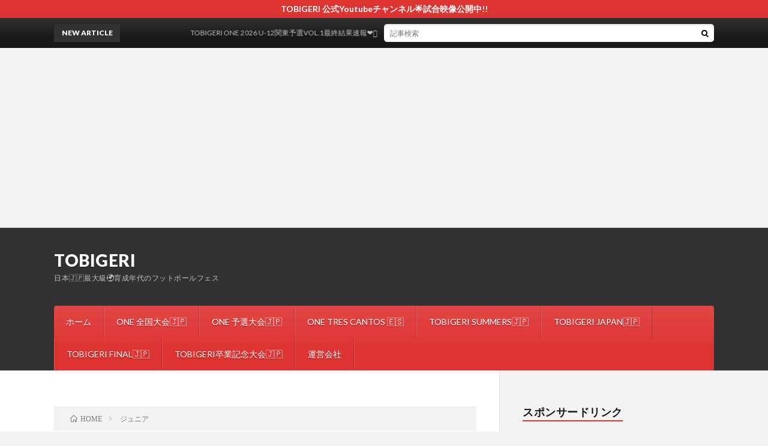

--- FILE ---
content_type: text/html; charset=UTF-8
request_url: http://tobigeri.jp/tag/%E3%82%B8%E3%83%A5%E3%83%8B%E3%82%A2/
body_size: 45943
content:
<!DOCTYPE html>
<html dir="ltr" lang="ja" prefix="og: https://ogp.me/ns#" prefix="og: http://ogp.me/ns#">
<head prefix="og: http://ogp.me/ns# fb: http://ogp.me/ns/fb# article: http://ogp.me/ns/article#">
<meta charset="UTF-8">
<title>ジュニア | TOBIGERI</title>
	<style>img:is([sizes="auto" i], [sizes^="auto," i]) { contain-intrinsic-size: 3000px 1500px }</style>
	
		<!-- All in One SEO 4.9.3 - aioseo.com -->
	<meta name="robots" content="max-image-preview:large" />
	<link rel="canonical" href="http://tobigeri.jp/tag/%e3%82%b8%e3%83%a5%e3%83%8b%e3%82%a2/" />
	<meta name="generator" content="All in One SEO (AIOSEO) 4.9.3" />
		<script type="application/ld+json" class="aioseo-schema">
			{"@context":"https:\/\/schema.org","@graph":[{"@type":"BreadcrumbList","@id":"http:\/\/tobigeri.jp\/tag\/%E3%82%B8%E3%83%A5%E3%83%8B%E3%82%A2\/#breadcrumblist","itemListElement":[{"@type":"ListItem","@id":"http:\/\/tobigeri.jp#listItem","position":1,"name":"\u5bb6","item":"http:\/\/tobigeri.jp","nextItem":{"@type":"ListItem","@id":"http:\/\/tobigeri.jp\/tag\/%e3%82%b8%e3%83%a5%e3%83%8b%e3%82%a2\/#listItem","name":"\u30b8\u30e5\u30cb\u30a2"}},{"@type":"ListItem","@id":"http:\/\/tobigeri.jp\/tag\/%e3%82%b8%e3%83%a5%e3%83%8b%e3%82%a2\/#listItem","position":2,"name":"\u30b8\u30e5\u30cb\u30a2","previousItem":{"@type":"ListItem","@id":"http:\/\/tobigeri.jp#listItem","name":"\u5bb6"}}]},{"@type":"CollectionPage","@id":"http:\/\/tobigeri.jp\/tag\/%E3%82%B8%E3%83%A5%E3%83%8B%E3%82%A2\/#collectionpage","url":"http:\/\/tobigeri.jp\/tag\/%E3%82%B8%E3%83%A5%E3%83%8B%E3%82%A2\/","name":"\u30b8\u30e5\u30cb\u30a2 | TOBIGERI","inLanguage":"ja","isPartOf":{"@id":"http:\/\/tobigeri.jp\/#website"},"breadcrumb":{"@id":"http:\/\/tobigeri.jp\/tag\/%E3%82%B8%E3%83%A5%E3%83%8B%E3%82%A2\/#breadcrumblist"}},{"@type":"Organization","@id":"http:\/\/tobigeri.jp\/#organization","name":"TOBIGERI","description":"\u65e5\u672c\ud83c\uddef\ud83c\uddf5\u6700\u5927\u7d1a\ud83c\udf0d\u80b2\u6210\u5e74\u4ee3\u306e\u30d5\u30c3\u30c8\u30dc\u30fc\u30eb\u30d5\u30a7\u30b9","url":"http:\/\/tobigeri.jp\/","logo":{"@type":"ImageObject","url":"http:\/\/tobigeri.jp\/wp-content\/uploads\/2024\/03\/\u7f6e\u304d\u578b\u770b\u677f\u30c7\u30b6\u30a4\u30f3-1.png","@id":"http:\/\/tobigeri.jp\/tag\/%E3%82%B8%E3%83%A5%E3%83%8B%E3%82%A2\/#organizationLogo","width":3780,"height":1512},"image":{"@id":"http:\/\/tobigeri.jp\/tag\/%E3%82%B8%E3%83%A5%E3%83%8B%E3%82%A2\/#organizationLogo"},"sameAs":["https:\/\/www.facebook.com\/tobigeri.festival","https:\/\/twitter.com\/tobigeri_jp","https:\/\/www.instagram.com\/tobigeri0103\/","https:\/\/www.tiktok.com\/@tobigeri0103?_t=8ksqY3wVuDw&_r=1","https:\/\/www.youtube.com\/channel\/UCuqznqo5LbCLtpwidyfXmmg"]},{"@type":"WebSite","@id":"http:\/\/tobigeri.jp\/#website","url":"http:\/\/tobigeri.jp\/","name":"TOBIGERI","description":"\u65e5\u672c\ud83c\uddef\ud83c\uddf5\u6700\u5927\u7d1a\ud83c\udf0d\u80b2\u6210\u5e74\u4ee3\u306e\u30d5\u30c3\u30c8\u30dc\u30fc\u30eb\u30d5\u30a7\u30b9","inLanguage":"ja","publisher":{"@id":"http:\/\/tobigeri.jp\/#organization"}}]}
		</script>
		<!-- All in One SEO -->

<link rel='dns-prefetch' href='//www.googletagmanager.com' />
<link rel='dns-prefetch' href='//pagead2.googlesyndication.com' />
		<!-- This site uses the Google Analytics by MonsterInsights plugin v9.11.1 - Using Analytics tracking - https://www.monsterinsights.com/ -->
		<!-- Note: MonsterInsights is not currently configured on this site. The site owner needs to authenticate with Google Analytics in the MonsterInsights settings panel. -->
					<!-- No tracking code set -->
				<!-- / Google Analytics by MonsterInsights -->
		<link rel='stylesheet' id='wp-block-library-css' href='http://tobigeri.jp/wp-includes/css/dist/block-library/style.min.css?ver=6.8.3' type='text/css' media='all' />
<style id='classic-theme-styles-inline-css' type='text/css'>
/*! This file is auto-generated */
.wp-block-button__link{color:#fff;background-color:#32373c;border-radius:9999px;box-shadow:none;text-decoration:none;padding:calc(.667em + 2px) calc(1.333em + 2px);font-size:1.125em}.wp-block-file__button{background:#32373c;color:#fff;text-decoration:none}
</style>
<link rel='stylesheet' id='aioseo/css/src/vue/standalone/blocks/table-of-contents/global.scss-css' href='http://tobigeri.jp/wp-content/plugins/all-in-one-seo-pack/dist/Lite/assets/css/table-of-contents/global.e90f6d47.css?ver=4.9.3' type='text/css' media='all' />
<style id='global-styles-inline-css' type='text/css'>
:root{--wp--preset--aspect-ratio--square: 1;--wp--preset--aspect-ratio--4-3: 4/3;--wp--preset--aspect-ratio--3-4: 3/4;--wp--preset--aspect-ratio--3-2: 3/2;--wp--preset--aspect-ratio--2-3: 2/3;--wp--preset--aspect-ratio--16-9: 16/9;--wp--preset--aspect-ratio--9-16: 9/16;--wp--preset--color--black: #000000;--wp--preset--color--cyan-bluish-gray: #abb8c3;--wp--preset--color--white: #ffffff;--wp--preset--color--pale-pink: #f78da7;--wp--preset--color--vivid-red: #cf2e2e;--wp--preset--color--luminous-vivid-orange: #ff6900;--wp--preset--color--luminous-vivid-amber: #fcb900;--wp--preset--color--light-green-cyan: #7bdcb5;--wp--preset--color--vivid-green-cyan: #00d084;--wp--preset--color--pale-cyan-blue: #8ed1fc;--wp--preset--color--vivid-cyan-blue: #0693e3;--wp--preset--color--vivid-purple: #9b51e0;--wp--preset--gradient--vivid-cyan-blue-to-vivid-purple: linear-gradient(135deg,rgba(6,147,227,1) 0%,rgb(155,81,224) 100%);--wp--preset--gradient--light-green-cyan-to-vivid-green-cyan: linear-gradient(135deg,rgb(122,220,180) 0%,rgb(0,208,130) 100%);--wp--preset--gradient--luminous-vivid-amber-to-luminous-vivid-orange: linear-gradient(135deg,rgba(252,185,0,1) 0%,rgba(255,105,0,1) 100%);--wp--preset--gradient--luminous-vivid-orange-to-vivid-red: linear-gradient(135deg,rgba(255,105,0,1) 0%,rgb(207,46,46) 100%);--wp--preset--gradient--very-light-gray-to-cyan-bluish-gray: linear-gradient(135deg,rgb(238,238,238) 0%,rgb(169,184,195) 100%);--wp--preset--gradient--cool-to-warm-spectrum: linear-gradient(135deg,rgb(74,234,220) 0%,rgb(151,120,209) 20%,rgb(207,42,186) 40%,rgb(238,44,130) 60%,rgb(251,105,98) 80%,rgb(254,248,76) 100%);--wp--preset--gradient--blush-light-purple: linear-gradient(135deg,rgb(255,206,236) 0%,rgb(152,150,240) 100%);--wp--preset--gradient--blush-bordeaux: linear-gradient(135deg,rgb(254,205,165) 0%,rgb(254,45,45) 50%,rgb(107,0,62) 100%);--wp--preset--gradient--luminous-dusk: linear-gradient(135deg,rgb(255,203,112) 0%,rgb(199,81,192) 50%,rgb(65,88,208) 100%);--wp--preset--gradient--pale-ocean: linear-gradient(135deg,rgb(255,245,203) 0%,rgb(182,227,212) 50%,rgb(51,167,181) 100%);--wp--preset--gradient--electric-grass: linear-gradient(135deg,rgb(202,248,128) 0%,rgb(113,206,126) 100%);--wp--preset--gradient--midnight: linear-gradient(135deg,rgb(2,3,129) 0%,rgb(40,116,252) 100%);--wp--preset--font-size--small: 13px;--wp--preset--font-size--medium: 20px;--wp--preset--font-size--large: 36px;--wp--preset--font-size--x-large: 42px;--wp--preset--spacing--20: 0.44rem;--wp--preset--spacing--30: 0.67rem;--wp--preset--spacing--40: 1rem;--wp--preset--spacing--50: 1.5rem;--wp--preset--spacing--60: 2.25rem;--wp--preset--spacing--70: 3.38rem;--wp--preset--spacing--80: 5.06rem;--wp--preset--shadow--natural: 6px 6px 9px rgba(0, 0, 0, 0.2);--wp--preset--shadow--deep: 12px 12px 50px rgba(0, 0, 0, 0.4);--wp--preset--shadow--sharp: 6px 6px 0px rgba(0, 0, 0, 0.2);--wp--preset--shadow--outlined: 6px 6px 0px -3px rgba(255, 255, 255, 1), 6px 6px rgba(0, 0, 0, 1);--wp--preset--shadow--crisp: 6px 6px 0px rgba(0, 0, 0, 1);}:where(.is-layout-flex){gap: 0.5em;}:where(.is-layout-grid){gap: 0.5em;}body .is-layout-flex{display: flex;}.is-layout-flex{flex-wrap: wrap;align-items: center;}.is-layout-flex > :is(*, div){margin: 0;}body .is-layout-grid{display: grid;}.is-layout-grid > :is(*, div){margin: 0;}:where(.wp-block-columns.is-layout-flex){gap: 2em;}:where(.wp-block-columns.is-layout-grid){gap: 2em;}:where(.wp-block-post-template.is-layout-flex){gap: 1.25em;}:where(.wp-block-post-template.is-layout-grid){gap: 1.25em;}.has-black-color{color: var(--wp--preset--color--black) !important;}.has-cyan-bluish-gray-color{color: var(--wp--preset--color--cyan-bluish-gray) !important;}.has-white-color{color: var(--wp--preset--color--white) !important;}.has-pale-pink-color{color: var(--wp--preset--color--pale-pink) !important;}.has-vivid-red-color{color: var(--wp--preset--color--vivid-red) !important;}.has-luminous-vivid-orange-color{color: var(--wp--preset--color--luminous-vivid-orange) !important;}.has-luminous-vivid-amber-color{color: var(--wp--preset--color--luminous-vivid-amber) !important;}.has-light-green-cyan-color{color: var(--wp--preset--color--light-green-cyan) !important;}.has-vivid-green-cyan-color{color: var(--wp--preset--color--vivid-green-cyan) !important;}.has-pale-cyan-blue-color{color: var(--wp--preset--color--pale-cyan-blue) !important;}.has-vivid-cyan-blue-color{color: var(--wp--preset--color--vivid-cyan-blue) !important;}.has-vivid-purple-color{color: var(--wp--preset--color--vivid-purple) !important;}.has-black-background-color{background-color: var(--wp--preset--color--black) !important;}.has-cyan-bluish-gray-background-color{background-color: var(--wp--preset--color--cyan-bluish-gray) !important;}.has-white-background-color{background-color: var(--wp--preset--color--white) !important;}.has-pale-pink-background-color{background-color: var(--wp--preset--color--pale-pink) !important;}.has-vivid-red-background-color{background-color: var(--wp--preset--color--vivid-red) !important;}.has-luminous-vivid-orange-background-color{background-color: var(--wp--preset--color--luminous-vivid-orange) !important;}.has-luminous-vivid-amber-background-color{background-color: var(--wp--preset--color--luminous-vivid-amber) !important;}.has-light-green-cyan-background-color{background-color: var(--wp--preset--color--light-green-cyan) !important;}.has-vivid-green-cyan-background-color{background-color: var(--wp--preset--color--vivid-green-cyan) !important;}.has-pale-cyan-blue-background-color{background-color: var(--wp--preset--color--pale-cyan-blue) !important;}.has-vivid-cyan-blue-background-color{background-color: var(--wp--preset--color--vivid-cyan-blue) !important;}.has-vivid-purple-background-color{background-color: var(--wp--preset--color--vivid-purple) !important;}.has-black-border-color{border-color: var(--wp--preset--color--black) !important;}.has-cyan-bluish-gray-border-color{border-color: var(--wp--preset--color--cyan-bluish-gray) !important;}.has-white-border-color{border-color: var(--wp--preset--color--white) !important;}.has-pale-pink-border-color{border-color: var(--wp--preset--color--pale-pink) !important;}.has-vivid-red-border-color{border-color: var(--wp--preset--color--vivid-red) !important;}.has-luminous-vivid-orange-border-color{border-color: var(--wp--preset--color--luminous-vivid-orange) !important;}.has-luminous-vivid-amber-border-color{border-color: var(--wp--preset--color--luminous-vivid-amber) !important;}.has-light-green-cyan-border-color{border-color: var(--wp--preset--color--light-green-cyan) !important;}.has-vivid-green-cyan-border-color{border-color: var(--wp--preset--color--vivid-green-cyan) !important;}.has-pale-cyan-blue-border-color{border-color: var(--wp--preset--color--pale-cyan-blue) !important;}.has-vivid-cyan-blue-border-color{border-color: var(--wp--preset--color--vivid-cyan-blue) !important;}.has-vivid-purple-border-color{border-color: var(--wp--preset--color--vivid-purple) !important;}.has-vivid-cyan-blue-to-vivid-purple-gradient-background{background: var(--wp--preset--gradient--vivid-cyan-blue-to-vivid-purple) !important;}.has-light-green-cyan-to-vivid-green-cyan-gradient-background{background: var(--wp--preset--gradient--light-green-cyan-to-vivid-green-cyan) !important;}.has-luminous-vivid-amber-to-luminous-vivid-orange-gradient-background{background: var(--wp--preset--gradient--luminous-vivid-amber-to-luminous-vivid-orange) !important;}.has-luminous-vivid-orange-to-vivid-red-gradient-background{background: var(--wp--preset--gradient--luminous-vivid-orange-to-vivid-red) !important;}.has-very-light-gray-to-cyan-bluish-gray-gradient-background{background: var(--wp--preset--gradient--very-light-gray-to-cyan-bluish-gray) !important;}.has-cool-to-warm-spectrum-gradient-background{background: var(--wp--preset--gradient--cool-to-warm-spectrum) !important;}.has-blush-light-purple-gradient-background{background: var(--wp--preset--gradient--blush-light-purple) !important;}.has-blush-bordeaux-gradient-background{background: var(--wp--preset--gradient--blush-bordeaux) !important;}.has-luminous-dusk-gradient-background{background: var(--wp--preset--gradient--luminous-dusk) !important;}.has-pale-ocean-gradient-background{background: var(--wp--preset--gradient--pale-ocean) !important;}.has-electric-grass-gradient-background{background: var(--wp--preset--gradient--electric-grass) !important;}.has-midnight-gradient-background{background: var(--wp--preset--gradient--midnight) !important;}.has-small-font-size{font-size: var(--wp--preset--font-size--small) !important;}.has-medium-font-size{font-size: var(--wp--preset--font-size--medium) !important;}.has-large-font-size{font-size: var(--wp--preset--font-size--large) !important;}.has-x-large-font-size{font-size: var(--wp--preset--font-size--x-large) !important;}
:where(.wp-block-post-template.is-layout-flex){gap: 1.25em;}:where(.wp-block-post-template.is-layout-grid){gap: 1.25em;}
:where(.wp-block-columns.is-layout-flex){gap: 2em;}:where(.wp-block-columns.is-layout-grid){gap: 2em;}
:root :where(.wp-block-pullquote){font-size: 1.5em;line-height: 1.6;}
</style>
<link rel="https://api.w.org/" href="http://tobigeri.jp/wp-json/" /><link rel="alternate" title="JSON" type="application/json" href="http://tobigeri.jp/wp-json/wp/v2/tags/102" />	<link rel="preconnect" href="https://fonts.googleapis.com">
	<link rel="preconnect" href="https://fonts.gstatic.com">
	<meta name="generator" content="Site Kit by Google 1.170.0" /><link rel="stylesheet" href="http://tobigeri.jp/wp-content/themes/lionblog/style.css">
<link rel="stylesheet" href="http://tobigeri.jp/wp-content/themes/lionblog/css/icon.css">
<link rel="stylesheet" href="https://fonts.googleapis.com/css?family=Lato:400,700,900">
<meta http-equiv="X-UA-Compatible" content="IE=edge">
<meta name="viewport" content="width=device-width, initial-scale=1, shrink-to-fit=no">
<link rel="dns-prefetch" href="//www.google.com">
<link rel="dns-prefetch" href="//www.google-analytics.com">
<link rel="dns-prefetch" href="//fonts.googleapis.com">
<link rel="dns-prefetch" href="//fonts.gstatic.com">
<link rel="dns-prefetch" href="//pagead2.googlesyndication.com">
<link rel="dns-prefetch" href="//googleads.g.doubleclick.net">
<link rel="dns-prefetch" href="//www.gstatic.com">
<style>
.infoHead{background-color:#dd3333;}

/*User Custom Color SP*/
.t-color .globalNavi__switch{background-color:#dd3433;}

/*User Custom Color SP/PC*/
.t-color .dateList__item a:hover,
.t-color .footerNavi__list li a:hover,
.t-color .copyright__link:hover,
.t-color .heading.heading-first:first-letter,
.t-color .heading a:hover,
.t-color .btn__link,
.t-color .widget .tag-cloud-link,
.t-color .comment-respond .submit,
.t-color .comments__list .comment-reply-link,
.t-color .widget a:hover,
.t-color .widget ul li .rsswidget,
.t-color .content a,
.t-color .related__title,
.t-color .ctaPost__btn:hover,
.t-color .prevNext__title{color:#dd3433;}
.t-color .globalNavi__list,
.t-color .eyecatch__cat a,
.t-color .pagetop,
.t-color .archiveTitle::before,
.t-color .heading.heading-secondary::before,
.t-color .btn__link:hover,
.t-color .widget .tag-cloud-link:hover,
.t-color .comment-respond .submit:hover,
.t-color .comments__list .comment-reply-link:hover,
.t-color .widget::before,
.t-color .widget .calendar_wrap tbody a:hover,
.t-color .comments__list .comment-meta,
.t-color .ctaPost__btn,
.t-color .prevNext__pop{background-color:#dd3433;}
.t-color .archiveList,
.t-color .heading.heading-widget,
.t-color .btn__link,
.t-color .widget .tag-cloud-link,
.t-color .comment-respond .submit,
.t-color .comments__list .comment-reply-link,
.t-color .content a:hover,
.t-color .ctaPost__btn,
.t-color.t-light .l-hMain::before{border-color:#dd3433;}
</style>

<!-- Site Kit が追加した Google AdSense メタタグ -->
<meta name="google-adsense-platform-account" content="ca-host-pub-2644536267352236">
<meta name="google-adsense-platform-domain" content="sitekit.withgoogle.com">
<!-- Site Kit が追加した End Google AdSense メタタグ -->

<!-- Google AdSense スニペット (Site Kit が追加) -->
<script type="text/javascript" async="async" src="https://pagead2.googlesyndication.com/pagead/js/adsbygoogle.js?client=ca-pub-5020826604501092&amp;host=ca-host-pub-2644536267352236" crossorigin="anonymous"></script>

<!-- (ここまで) Google AdSense スニペット (Site Kit が追加) -->
<link rel="icon" href="http://tobigeri.jp/wp-content/uploads/2023/09/cropped-Logo_TOBIGERI-32x32.png" sizes="32x32" />
<link rel="icon" href="http://tobigeri.jp/wp-content/uploads/2023/09/cropped-Logo_TOBIGERI-192x192.png" sizes="192x192" />
<link rel="apple-touch-icon" href="http://tobigeri.jp/wp-content/uploads/2023/09/cropped-Logo_TOBIGERI-180x180.png" />
<meta name="msapplication-TileImage" content="http://tobigeri.jp/wp-content/uploads/2023/09/cropped-Logo_TOBIGERI-270x270.png" />
	<style id="egf-frontend-styles" type="text/css">
		p {} h1 {} h2 {} h3 {} h4 {} h5 {} h6 {} 	</style>
	<meta property="og:site_name" content="TOBIGERI" />
<meta property="og:type" content="article" />
<meta property="og:title" content="ジュニア | TOBIGERI" />
<meta property="og:description" content="日本🇯🇵最大級🌍育成年代のフットボールフェス" />
<meta property="og:url" content="http://tobigeri.jp/tag/tobigeri/" />
<meta property="og:image" content="http://tobigeri.jp/wp-content/themes/lionblog/img/img_no.gif" />
<meta name="twitter:card" content="summary" />
<meta property="fb:app_id" content="tobigeri" />



</head>
<body class="t-dark t-color t-rich">

    <div class="infoHead">
    <a class="infoHead__link" href="https://tobigeri.net/">      TOBIGERI 公式Youtubeチャンネル🌟試合映像公開中!!    </a>  </div>
    
  <!--l-header-->
  <header class="l-header">
    
    <!--l-hMain-->
    <div class="l-hMain">
      <div class="container">
      
        <div class="siteTitle siteTitle-noneAd">
	              <p class="siteTitle__big u-txtShdw"><a class="siteTitle__link" href="http://tobigeri.jp">TOBIGERI</a></p>          <p class="siteTitle__small">日本🇯🇵最大級🌍育成年代のフットボールフェス</p>	            </div>
      

	          
      
        <nav class="globalNavi">
        <input class="globalNavi__toggle" id="globalNavi__toggle" type="checkbox" value="none">
        <label class="globalNavi__switch" for="globalNavi__toggle"></label>
	    <ul class="globalNavi__list u-txtShdw"><li id="menu-item-251" class="menu-item menu-item-type-custom menu-item-object-custom menu-item-home menu-item-251"><a href="http://tobigeri.jp/">ホーム</a></li>
<li id="menu-item-6984" class="menu-item menu-item-type-custom menu-item-object-custom menu-item-6984"><a href="https://tobigeri.xyz/">ONE 全国大会🇯🇵</a></li>
<li id="menu-item-12854" class="menu-item menu-item-type-custom menu-item-object-custom menu-item-12854"><a href="https://tobigeri.net/">ONE 予選大会🇯🇵</a></li>
<li id="menu-item-12855" class="menu-item menu-item-type-custom menu-item-object-custom menu-item-12855"><a href="https://tobigeri.link/">ONE TRES CANTOS 🇪🇸</a></li>
<li id="menu-item-12858" class="menu-item menu-item-type-custom menu-item-object-custom menu-item-12858"><a href="https://tobigeri.click/">TOBIGERI SUMMERS🇯🇵</a></li>
<li id="menu-item-12859" class="menu-item menu-item-type-custom menu-item-object-custom menu-item-12859"><a href="https://tobigeri-japan.com/">TOBIGERI JAPAN🇯🇵</a></li>
<li id="menu-item-12861" class="menu-item menu-item-type-custom menu-item-object-custom menu-item-12861"><a href="https://tobigeri.info/">TOBIGERI FINAL🇯🇵</a></li>
<li id="menu-item-12862" class="menu-item menu-item-type-custom menu-item-object-custom menu-item-12862"><a href="https://tobigeri.work/">TOBIGERI卒業記念大会🇯🇵</a></li>
<li id="menu-item-10139" class="menu-item menu-item-type-post_type menu-item-object-page menu-item-10139"><a href="http://tobigeri.jp/page-10138/">運営会社</a></li>
</ul>
	            </nav>
       
      </div>
    </div>
    <!-- /l-hMain -->
    
    
    <!-- l-hExtra -->
		    <div class="l-hExtra">
      <div class="container">
        
        <div class="marquee">
          <div class="marquee__title">NEW ARTICLE</div>
          <div class="marquee__item">
		  		              <a class="marquee__link" href="http://tobigeri.jp/2026/01/18/post-17753/">TOBIGERI ONE 2026 U-12関東予選VOL.1最終結果速報❤️‍🔥</a>
		  		            </div>
        </div>

        <div class="socialSearch">
                        <div class="searchBox">
        <form class="searchBox__form" method="get" target="_top" action="http://tobigeri.jp/" >
          <input class="searchBox__input" type="text" maxlength="50" name="s" placeholder="記事検索"><button class="searchBox__submit icon-search" type="submit" value="search"> </button>
        </form>
      </div>                
	                    </div>
     
      </div>
    </div>
        <!-- /l-hExtra -->
    
  </header>
  <!--/l-header-->
  
    
  <!-- l-wrapper -->
  <div class="l-wrapper ">
	
    <!-- l-main -->
    <main class="l-main">
	
	  <div class="breadcrumb" ><div class="container" ><ul class="breadcrumb__list"><li class="breadcrumb__item" itemscope itemtype="http://data-vocabulary.org/Breadcrumb"><a href="http://tobigeri.jp/" itemprop="url"><span class="icon-home" itemprop="title">HOME</span></a></li><li class="breadcrumb__item">ジュニア</li></ul></div></div> 
      <header class="archiveTitle">
        <h1 class="heading heading-first">ジュニア</h1>
		      </header>
      
      
	          <div class="archive">
	    	                  <article class="archiveList archiveList-leftImg">
      
        <h2 class="heading heading-archive heading-leftImg">
          <a href="http://tobigeri.jp/2017/01/11/2017%e5%b9%b4%e5%ba%a6%e4%b8%80%e7%99%ba%e7%9b%aetobigeri-festival-2017-u-12-%e5%8d%92%e6%a5%ad%e8%a8%98%e5%bf%b5%e5%a4%a7%e4%bc%9a%e3%81%ae%e9%96%8b%e5%82%ac%e3%81%8c%e6%b1%ba%e3%81%be%e3%82%8a/">2017年度一発目!!TOBIGERI FESTIVAL 2017 U-12 卒業記念大会の開催が決まりました!!開催場所は南房総〜エントリー募集順次開始します!!</a>
        </h2>
        
		          <div class="eyecatch eyecatch-leftImg">
                                    <a href="http://tobigeri.jp/2017/01/11/2017%e5%b9%b4%e5%ba%a6%e4%b8%80%e7%99%ba%e7%9b%aetobigeri-festival-2017-u-12-%e5%8d%92%e6%a5%ad%e8%a8%98%e5%bf%b5%e5%a4%a7%e4%bc%9a%e3%81%ae%e9%96%8b%e5%82%ac%e3%81%8c%e6%b1%ba%e3%81%be%e3%82%8a/"><img width="480" height="360" src="http://tobigeri.jp/wp-content/uploads/2017/01/aba1dd9afd994bc383f5259806be7bb4.png" class="attachment-icatch size-icatch wp-post-image" alt="" decoding="async" fetchpriority="high" /></a>
          </div>
                
                <ul class="dateList dateList-leftImg">
                      <li class="dateList__item icon-calendar">2017.01.11</li>
                                <li class="dateList__item icon-folder"><a href="http://tobigeri.jp/category/tobigeri-festival/" rel="category tag">TOBIGERI FESTIVAL</a></li>
                                <li class="dateList__item icon-tag"><a href="http://tobigeri.jp/tag/tobigeri/" rel="tag">tobigeri</a>, <a href="http://tobigeri.jp/tag/tobigeri-festival/" rel="tag">TOBIGERI FESTIVAL</a>, <a href="http://tobigeri.jp/tag/tobigeri-festival-2017/" rel="tag">TOBIGERI FESTIVAL 2017</a>, <a href="http://tobigeri.jp/tag/%e3%82%b5%e3%83%83%e3%82%ab%e3%83%bc/" rel="tag">サッカー</a>, <a href="http://tobigeri.jp/tag/%e3%82%b5%e3%83%83%e3%82%ab%e3%83%bc%e5%90%88%e5%ae%bf/" rel="tag">サッカー合宿</a>, <a href="http://tobigeri.jp/tag/%e3%82%b5%e3%83%b3%e3%82%bb%e3%83%83%e3%83%88%e3%83%96%e3%83%aa%e3%83%bc%e3%82%ba%e4%bf%9d%e7%94%b0/" rel="tag">サンセットブリーズ保田</a>, <a href="http://tobigeri.jp/tag/%e3%82%b8%e3%83%a5%e3%83%8b%e3%82%a2/" rel="tag">ジュニア</a>, <a href="http://tobigeri.jp/tag/%e3%82%b8%e3%83%a5%e3%83%8b%e3%82%a2%e3%82%b5%e3%83%83%e3%82%ab%e3%83%bc/" rel="tag">ジュニアサッカー</a>, <a href="http://tobigeri.jp/tag/%e3%82%b8%e3%83%a5%e3%83%8b%e3%82%a2%e3%83%95%e3%82%a7%e3%82%b9%e3%83%86%e3%82%a3%e3%83%90%e3%83%ab/" rel="tag">ジュニアフェスティバル</a>, <a href="http://tobigeri.jp/tag/%e5%8b%9d%e5%b1%b1%e3%83%95%e3%82%a3%e3%83%bc%e3%83%ab%e3%83%89/" rel="tag">勝山フィールド</a>, <a href="http://tobigeri.jp/tag/%e5%8d%97%e6%88%bf%e7%b7%8f/" rel="tag">南房総</a></li>
                  </ul>
                
        <p class="archiveList__text archiveList__text-leftImg">
		  2017年度一発目のTOBIGERIは卒業記念大会!! 【大会名】TOBIGERI FESTIVAL 2017 U-12 卒業記念大会 【開催日】2017年3月4日（土）〜3月5日（日） 【主催】スポーツファシリティ株式会社 【宿泊施設】サンセットブリーズ保田 【開催会場】勝山サッカーフィールド  最寄り駅（JR内房線 安房勝山駅）より便利な無料送迎バスをご利用頂けます（事前予約必須） 【対象学年 [&hellip;]        </p>
        
        <div class="btn btn-right btn-leftImg">
          <a class="btn__link" href="http://tobigeri.jp/2017/01/11/2017%e5%b9%b4%e5%ba%a6%e4%b8%80%e7%99%ba%e7%9b%aetobigeri-festival-2017-u-12-%e5%8d%92%e6%a5%ad%e8%a8%98%e5%bf%b5%e5%a4%a7%e4%bc%9a%e3%81%ae%e9%96%8b%e5%82%ac%e3%81%8c%e6%b1%ba%e3%81%be%e3%82%8a/">続きを読む</a>
        </div>
      
      </article>
      
      
       
		  		  			                  <article class="archiveList archiveList-leftImg">
      
        <h2 class="heading heading-archive heading-leftImg">
          <a href="http://tobigeri.jp/2016/01/07/%e3%82%af%e3%83%a9%e3%83%96%e7%89%b9%e9%9b%86%e2%98%86%e3%82%a4%e3%83%bc%e3%82%b0%e3%83%ab%e3%82%b9-%e5%8d%83%e8%91%89%e7%9c%8c/">クラブ特集☆イーグルス / 千葉県</a>
        </h2>
        
		          <div class="eyecatch eyecatch-leftImg">
                                    <a href="http://tobigeri.jp/2016/01/07/%e3%82%af%e3%83%a9%e3%83%96%e7%89%b9%e9%9b%86%e2%98%86%e3%82%a4%e3%83%bc%e3%82%b0%e3%83%ab%e3%82%b9-%e5%8d%83%e8%91%89%e7%9c%8c/"><img width="732" height="488" src="http://tobigeri.jp/wp-content/uploads/2015/12/IMG_8652.jpg" class="attachment-icatch size-icatch wp-post-image" alt="" decoding="async" /></a>
          </div>
                
                <ul class="dateList dateList-leftImg">
                      <li class="dateList__item icon-calendar">2016.01.07</li>
                                <li class="dateList__item icon-folder"><a href="http://tobigeri.jp/category/%e3%82%af%e3%83%a9%e3%83%96%e7%89%b9%e9%9b%86/" rel="category tag">クラブ特集</a></li>
                                <li class="dateList__item icon-tag"><a href="http://tobigeri.jp/tag/%e3%82%a4%e3%83%bc%e3%82%b0%e3%83%ab%e3%82%b9/" rel="tag">イーグルス</a>, <a href="http://tobigeri.jp/tag/%e3%82%b8%e3%83%a5%e3%83%8b%e3%82%a2/" rel="tag">ジュニア</a>, <a href="http://tobigeri.jp/tag/%e5%8d%83%e8%91%89%e7%9c%8c%e8%8b%a5%e8%91%89%e5%8c%ba/" rel="tag">千葉県若葉区</a>, <a href="http://tobigeri.jp/tag/%e5%9c%b0%e5%9f%9f%e3%82%af%e3%83%a9%e3%83%96%e6%83%85%e5%a0%b1/" rel="tag">地域クラブ情報</a></li>
                  </ul>
                
        <p class="archiveList__text archiveList__text-leftImg">
		  今回の特集は「イーグルス」 イーグルス &nbsp; &nbsp; 活動理念 &nbsp; ■活動方針：地域に根ざした活動 スポーツ（当面はサッカー）をしたい子供たちのためのクラブ それを支援する人達のためのクラブ &nbsp; &nbsp; ☆☆☆☆ &nbsp; 千葉市若葉区で活動しているクラブ。 幼稚園生から6年生まで数多くの選手が在籍しており どのカテゴリーも様々な大会で優秀な成績を収めて [&hellip;]        </p>
        
        <div class="btn btn-right btn-leftImg">
          <a class="btn__link" href="http://tobigeri.jp/2016/01/07/%e3%82%af%e3%83%a9%e3%83%96%e7%89%b9%e9%9b%86%e2%98%86%e3%82%a4%e3%83%bc%e3%82%b0%e3%83%ab%e3%82%b9-%e5%8d%83%e8%91%89%e7%9c%8c/">続きを読む</a>
        </div>
      
      </article>
      
      
       
		  		  			                  <article class="archiveList archiveList-leftImg">
      
        <h2 class="heading heading-archive heading-leftImg">
          <a href="http://tobigeri.jp/2016/01/06/%e3%82%af%e3%83%a9%e3%83%96%e7%89%b9%e9%9b%86%e2%98%86fc-cantera-%e5%8d%83%e8%91%89%e7%9c%8c/">クラブ特集☆FC.Cantera / 千葉県</a>
        </h2>
        
		          <div class="eyecatch eyecatch-leftImg">
                                    <a href="http://tobigeri.jp/2016/01/06/%e3%82%af%e3%83%a9%e3%83%96%e7%89%b9%e9%9b%86%e2%98%86fc-cantera-%e5%8d%83%e8%91%89%e7%9c%8c/"><img width="250" height="190" src="http://tobigeri.jp/wp-content/uploads/2016/01/academy-img01.jpg" class="attachment-icatch size-icatch wp-post-image" alt="" decoding="async" /></a>
          </div>
                
                <ul class="dateList dateList-leftImg">
                      <li class="dateList__item icon-calendar">2016.01.06</li>
                                <li class="dateList__item icon-folder"><a href="http://tobigeri.jp/category/%e3%82%af%e3%83%a9%e3%83%96%e7%89%b9%e9%9b%86/" rel="category tag">クラブ特集</a></li>
                                <li class="dateList__item icon-tag"><a href="http://tobigeri.jp/tag/fc-cantera/" rel="tag">FC.Cantera</a>, <a href="http://tobigeri.jp/tag/npo%e6%b3%95%e4%ba%ba%e3%82%b9%e3%83%9d%e3%83%bc%e3%83%84%e3%82%a2%e3%82%ab%e3%83%87%e3%83%9f%e3%83%bc/" rel="tag">NPO法人スポーツアカデミー</a>, <a href="http://tobigeri.jp/tag/%e3%82%b8%e3%83%a5%e3%83%8b%e3%82%a2/" rel="tag">ジュニア</a>, <a href="http://tobigeri.jp/tag/%e3%82%b8%e3%83%a5%e3%83%8b%e3%82%a2%e3%83%a6%e3%83%bc%e3%82%b9/" rel="tag">ジュニアユース</a>, <a href="http://tobigeri.jp/tag/%e5%8d%83%e8%91%89%e7%9c%8c%e6%97%ad%e5%b8%82/" rel="tag">千葉県旭市</a>, <a href="http://tobigeri.jp/tag/%e5%9c%b0%e5%9f%9f%e3%82%af%e3%83%a9%e3%83%96%e6%83%85%e5%a0%b1/" rel="tag">地域クラブ情報</a></li>
                  </ul>
                
        <p class="archiveList__text archiveList__text-leftImg">
		  今回の特集は「FC.Cantera」 &nbsp; NPO法人スポーツアカデミー &nbsp; &nbsp; チーム名由来と信念 &nbsp; Canteraとはスペイン語で「原石」・「採石場」・「人材の出るところ」などの意味を持つ言葉です。 今まさに原石の状態である子どもたちに、将来それぞれの個性ある輝きを放って欲しい。 &nbsp; 今すぐに光ることを求めずに将来を見据えて子供たちを磨いていき [&hellip;]        </p>
        
        <div class="btn btn-right btn-leftImg">
          <a class="btn__link" href="http://tobigeri.jp/2016/01/06/%e3%82%af%e3%83%a9%e3%83%96%e7%89%b9%e9%9b%86%e2%98%86fc-cantera-%e5%8d%83%e8%91%89%e7%9c%8c/">続きを読む</a>
        </div>
      
      </article>
      
      
       
		  		  			                  <article class="archiveList archiveList-leftImg">
      
        <h2 class="heading heading-archive heading-leftImg">
          <a href="http://tobigeri.jp/2015/11/02/%e3%82%af%e3%83%a9%e3%83%96%e7%89%b9%e9%9b%86%e2%98%86%e3%83%88%e3%83%aa%e3%83%97%e3%83%ac%e3%83%83%e3%82%bfsc/">クラブ特集☆トリプレッタSC / 千葉県松戸市〜個と和の融合指導で千葉県チャンピオン経験あり!!松戸の強豪クラブ〜</a>
        </h2>
        
		          <div class="eyecatch eyecatch-leftImg">
                                    <a href="http://tobigeri.jp/2015/11/02/%e3%82%af%e3%83%a9%e3%83%96%e7%89%b9%e9%9b%86%e2%98%86%e3%83%88%e3%83%aa%e3%83%97%e3%83%ac%e3%83%83%e3%82%bfsc/"><img width="890" height="500" src="http://tobigeri.jp/wp-content/uploads/2015/11/4368498505bf38a8ea9204eb74e91c7e2.png" class="attachment-icatch size-icatch wp-post-image" alt="" decoding="async" loading="lazy" /></a>
          </div>
                
                <ul class="dateList dateList-leftImg">
                      <li class="dateList__item icon-calendar">2015.11.02</li>
                                <li class="dateList__item icon-folder"><a href="http://tobigeri.jp/category/%e3%82%af%e3%83%a9%e3%83%96%e7%89%b9%e9%9b%86/" rel="category tag">クラブ特集</a></li>
                                <li class="dateList__item icon-tag"><a href="http://tobigeri.jp/tag/%e3%82%b5%e3%83%83%e3%82%ab%e3%83%bc/" rel="tag">サッカー</a>, <a href="http://tobigeri.jp/tag/%e3%82%b8%e3%83%a5%e3%83%8b%e3%82%a2/" rel="tag">ジュニア</a>, <a href="http://tobigeri.jp/tag/%e3%83%88%e3%83%aa%e3%83%97%e3%83%ac%e3%83%83%e3%82%bf/" rel="tag">トリプレッタ</a>, <a href="http://tobigeri.jp/tag/%e3%83%88%e3%83%aa%e3%83%97%e3%83%ac%e3%83%83%e3%82%bfsc/" rel="tag">トリプレッタSC</a>, <a href="http://tobigeri.jp/tag/%e5%9c%b0%e5%9f%9f%e3%82%af%e3%83%a9%e3%83%96%e7%89%b9%e9%9b%86/" rel="tag">地域クラブ特集</a>, <a href="http://tobigeri.jp/tag/%e6%9d%be%e6%88%b8/" rel="tag">松戸</a>, <a href="http://tobigeri.jp/tag/%e6%9d%be%e6%88%b8-%e3%82%b5%e3%83%83%e3%82%ab%e3%83%bc%e3%82%b9%e3%82%af%e3%83%bc%e3%83%ab/" rel="tag">松戸 サッカースクール</a>, <a href="http://tobigeri.jp/tag/%e6%9d%be%e6%88%b8%e3%80%80%e3%82%b8%e3%83%a5%e3%83%8b%e3%82%a2%e3%82%b5%e3%83%83%e3%82%ab%e3%83%bc/" rel="tag">松戸　ジュニアサッカー</a></li>
                  </ul>
                
        <p class="archiveList__text archiveList__text-leftImg">
		  &nbsp; クラブ概要 今回の特集はトリプレッタSC トリプレッタSC Facebook トリプレッタ公式WEB 『基本理念』 【個】と【和】の大切さをジュニア年代からしっかりと学ばせ、サッカーを通じて 【個】の技術(スキル)を高めるだけでなく、 【和】の重要性(人との繋がり)仲間を思いやる心をいかに高めるかという事に重点をおいて指導を行っています。 サッカーはチームプレーのスポーツです。【個】 [&hellip;]        </p>
        
        <div class="btn btn-right btn-leftImg">
          <a class="btn__link" href="http://tobigeri.jp/2015/11/02/%e3%82%af%e3%83%a9%e3%83%96%e7%89%b9%e9%9b%86%e2%98%86%e3%83%88%e3%83%aa%e3%83%97%e3%83%ac%e3%83%83%e3%82%bfsc/">続きを読む</a>
        </div>
      
      </article>
      
      
       
		  		  		        </div>
	  	  
	        
    </main>
    <!-- /l-main -->
    
	    <!-- l-sidebar -->
          <div class="l-sidebar">
	  
	          <aside class="widget"><h2 class="heading heading-widget">スポンサードリンク</h2>			<div class="textwidget"><script async src="//pagead2.googlesyndication.com/pagead/js/adsbygoogle.js"></script>
<!-- tobigeri① -->
<ins class="adsbygoogle"
     style="display:block"
     data-ad-client="ca-pub-5020826604501092"
     data-ad-slot="2481411163"
     data-ad-format="auto"></ins>
<script>
(adsbygoogle = window.adsbygoogle || []).push({});
</script></div>
		</aside>	  	  
	        <div class="widgetSticky">
        <aside class="widget"><h2 class="heading heading-widget">記事閲覧ランキング</h2>        <ol class="rankListWidget">
          <li class="rankListWidget__item">
                        <div class="eyecatch eyecatch-widget u-txtShdw">
              <a href="http://tobigeri.jp/2025/02/23/post-15973/">
			    <img width="890" height="500" src="http://tobigeri.jp/wp-content/uploads/2025/02/シリーズ-TOBIGERI-2-890x500.png" class="attachment-icatch size-icatch wp-post-image" alt="" decoding="async" loading="lazy" />              </a>
            </div>
                        <h3 class="rankListWidget__title"><a href="http://tobigeri.jp/2025/02/23/post-15973/">🌟U-12 TOBIGERI ONCE 2025 最終結果速報🔥</a></h3>
            <div class="dateList dateList-widget">
              <span class="dateList__item icon-calendar">2025.02.23</span>              <span class="dateList__item icon-folder"><a href="http://tobigeri.jp/category/tobigeri-festival/" rel="category tag">TOBIGERI FESTIVAL</a></span>
            </div>
          </li>
          <li class="rankListWidget__item">
                        <div class="eyecatch eyecatch-widget u-txtShdw">
              <a href="http://tobigeri.jp/2025/03/02/post-15987/">
			    <img width="890" height="500" src="http://tobigeri.jp/wp-content/uploads/2025/03/シリーズ-TOBIGERI-1-890x500.png" class="attachment-icatch size-icatch wp-post-image" alt="" decoding="async" loading="lazy" />              </a>
            </div>
                        <h3 class="rankListWidget__title"><a href="http://tobigeri.jp/2025/03/02/post-15987/">🎉卒業おめでとう🎉 U-12 TOBIGERI 卒業記念大会 最終結果速報✨</a></h3>
            <div class="dateList dateList-widget">
              <span class="dateList__item icon-calendar">2025.03.02</span>              <span class="dateList__item icon-folder"><a href="http://tobigeri.jp/category/tobigeri-festival/" rel="category tag">TOBIGERI FESTIVAL</a></span>
            </div>
          </li>
          <li class="rankListWidget__item">
                        <div class="eyecatch eyecatch-widget u-txtShdw">
              <a href="http://tobigeri.jp/2025/11/30/post-17439/">
			    <img width="890" height="500" src="http://tobigeri.jp/wp-content/uploads/2025/11/シリーズ-TOBIGERI-3-890x500.png" class="attachment-icatch size-icatch wp-post-image" alt="" decoding="async" loading="lazy" />              </a>
            </div>
                        <h3 class="rankListWidget__title"><a href="http://tobigeri.jp/2025/11/30/post-17439/">🌟TOBIGERI 1DAY SERIES #52 最終結果速報🌟</a></h3>
            <div class="dateList dateList-widget">
              <span class="dateList__item icon-calendar">2025.11.30</span>              <span class="dateList__item icon-folder"><a href="http://tobigeri.jp/category/tobigeri-festival/" rel="category tag">TOBIGERI FESTIVAL</a></span>
            </div>
          </li>
          <li class="rankListWidget__item">
                        <div class="eyecatch eyecatch-widget u-txtShdw">
              <a href="http://tobigeri.jp/2025/11/16/post-17415/">
			    <img width="890" height="500" src="http://tobigeri.jp/wp-content/uploads/2025/11/シリーズ-TOBIGERI-2-890x500.png" class="attachment-icatch size-icatch wp-post-image" alt="" decoding="async" loading="lazy" />              </a>
            </div>
                        <h3 class="rankListWidget__title"><a href="http://tobigeri.jp/2025/11/16/post-17415/">🌟TOBIGERI 1DAY SERIES #51 最終結果速報🌟</a></h3>
            <div class="dateList dateList-widget">
              <span class="dateList__item icon-calendar">2025.11.16</span>              <span class="dateList__item icon-folder"><a href="http://tobigeri.jp/category/tobigeri-festival/" rel="category tag">TOBIGERI FESTIVAL</a></span>
            </div>
          </li>
          <li class="rankListWidget__item">
                        <div class="eyecatch eyecatch-widget u-txtShdw">
              <a href="http://tobigeri.jp/2025/03/01/post-15985/">
			    <img width="890" height="500" src="http://tobigeri.jp/wp-content/uploads/2025/02/シリーズ-TOBIGERI-3-890x500.png" class="attachment-icatch size-icatch wp-post-image" alt="" decoding="async" loading="lazy" />              </a>
            </div>
                        <h3 class="rankListWidget__title"><a href="http://tobigeri.jp/2025/03/01/post-15985/">🌟U-12 TOBIGERI 卒業記念大会 IN 関東 DAY1結果速報🌸🌸</a></h3>
            <div class="dateList dateList-widget">
              <span class="dateList__item icon-calendar">2025.03.01</span>              <span class="dateList__item icon-folder"><a href="http://tobigeri.jp/category/tobigeri-festival/" rel="category tag">TOBIGERI FESTIVAL</a></span>
            </div>
          </li>
        </ol>
		</aside><aside class="widget">
<div class="wp-block-group"><div class="wp-block-group__inner-container is-layout-flow wp-block-group-is-layout-flow"></div></div>
</aside><aside class="widget">
<figure class="wp-block-embed is-type-video is-provider-tiktok wp-block-embed-tiktok"><div class="wp-block-embed__wrapper">
<blockquote class="tiktok-embed" cite="https://www.tiktok.com/@tobigeri0103/video/7152140919934897409" data-video-id="7152140919934897409" data-embed-from="oembed" style="max-width: 605px;min-width: 325px;" > <section> <a target="_blank" title="@tobigeri0103" href="https://www.tiktok.com/@tobigeri0103?refer=embed">@tobigeri0103</a> <p>最後のオチ意味わかる？<a title="キンコーズ" target="_blank" href="https://www.tiktok.com/tag/%E3%82%AD%E3%83%B3%E3%82%B3%E3%83%BC%E3%82%BA?refer=embed">#キンコーズ</a> <a title="tobigeri" target="_blank" href="https://www.tiktok.com/tag/tobigeri?refer=embed">#TOBIGERI</a> <a title="堀田弘志" target="_blank" href="https://www.tiktok.com/tag/%E5%A0%80%E7%94%B0%E5%BC%98%E5%BF%97?refer=embed">#堀田弘志</a> <a title="サッカー" target="_blank" href="https://www.tiktok.com/tag/%E3%82%B5%E3%83%83%E3%82%AB%E3%83%BC?refer=embed">#サッカー</a><a title="サッカー部" target="_blank" href="https://www.tiktok.com/tag/%E3%82%B5%E3%83%83%E3%82%AB%E3%83%BC%E9%83%A8?refer=embed">#サッカー部</a> <a title="サッカー少年" target="_blank" href="https://www.tiktok.com/tag/%E3%82%B5%E3%83%83%E3%82%AB%E3%83%BC%E5%B0%91%E5%B9%B4?refer=embed">#サッカー少年</a> </p> <a target="_blank" title="♬ Kiss ft Supernatural Ver 1 - Remix - TVT" href="https://www.tiktok.com/music/Kiss-ft-Supernatural-Ver-1-Remix-7099193023879202817?refer=embed">♬ Kiss ft Supernatural Ver 1 - Remix - TVT</a> </section> </blockquote> <script async src="https://www.tiktok.com/embed.js"></script>
</div></figure>
</aside><aside class="widget">
<figure class="wp-block-embed is-type-rich is-provider-twitter wp-block-embed-twitter"><div class="wp-block-embed__wrapper">
<a class="twitter-timeline" data-width="1100" data-height="1000" data-dnt="true" href="https://twitter.com/tobigeri_jp?ref_src=twsrc%5Etfw">Tweets by tobigeri_jp</a><script async src="https://platform.twitter.com/widgets.js" charset="utf-8"></script>
</div></figure>
</aside>      </div>
	      
    </div>

    <!-- /l-sidebar -->
	    
  </div>
  <!-- /l-wrapper -->


  <!--l-footer-->
  <footer class="l-footer">
    <div class="container">
      <div class="pagetop u-txtShdw"><a class="pagetop__link" href="#top">Back to Top</a></div>

              
         
      <nav class="footerNavi">
	  	  <ul class="footerNavi__list u-txtShdw"><li class="menu-item menu-item-type-custom menu-item-object-custom menu-item-home menu-item-251"><a href="http://tobigeri.jp/">ホーム</a></li>
<li class="menu-item menu-item-type-custom menu-item-object-custom menu-item-6984"><a href="https://tobigeri.xyz/">ONE 全国大会🇯🇵</a></li>
<li class="menu-item menu-item-type-custom menu-item-object-custom menu-item-12854"><a href="https://tobigeri.net/">ONE 予選大会🇯🇵</a></li>
<li class="menu-item menu-item-type-custom menu-item-object-custom menu-item-12855"><a href="https://tobigeri.link/">ONE TRES CANTOS 🇪🇸</a></li>
<li class="menu-item menu-item-type-custom menu-item-object-custom menu-item-12858"><a href="https://tobigeri.click/">TOBIGERI SUMMERS🇯🇵</a></li>
<li class="menu-item menu-item-type-custom menu-item-object-custom menu-item-12859"><a href="https://tobigeri-japan.com/">TOBIGERI JAPAN🇯🇵</a></li>
<li class="menu-item menu-item-type-custom menu-item-object-custom menu-item-12861"><a href="https://tobigeri.info/">TOBIGERI FINAL🇯🇵</a></li>
<li class="menu-item menu-item-type-custom menu-item-object-custom menu-item-12862"><a href="https://tobigeri.work/">TOBIGERI卒業記念大会🇯🇵</a></li>
<li class="menu-item menu-item-type-post_type menu-item-object-page menu-item-10139"><a href="http://tobigeri.jp/page-10138/">運営会社</a></li>
</ul>	        </nav>

      <div class="copyright">
              © Copyright 2026 <a class="copyright__link" href="http://tobigeri.jp">TOBIGERI</a>.
            
	    <span class="copyright__info u-none">
		  TOBIGERI by <a class="copyright__link" href="http://fit-jp.com/" target="_blank">FIT-Web Create</a>. Powered by <a class="copyright__link" href="https://wordpress.org/" target="_blank">WordPress</a>.
        </span>
      
      </div>
      

    </div>     
  </footer>
  <!-- /l-footer -->

      <script type="speculationrules">
{"prefetch":[{"source":"document","where":{"and":[{"href_matches":"\/*"},{"not":{"href_matches":["\/wp-*.php","\/wp-admin\/*","\/wp-content\/uploads\/*","\/wp-content\/*","\/wp-content\/plugins\/*","\/wp-content\/themes\/lionblog\/*","\/*\\?(.+)"]}},{"not":{"selector_matches":"a[rel~=\"nofollow\"]"}},{"not":{"selector_matches":".no-prefetch, .no-prefetch a"}}]},"eagerness":"conservative"}]}
</script>
  

</body>
</html>

--- FILE ---
content_type: text/html; charset=utf-8
request_url: https://www.google.com/recaptcha/api2/aframe
body_size: 267
content:
<!DOCTYPE HTML><html><head><meta http-equiv="content-type" content="text/html; charset=UTF-8"></head><body><script nonce="zkcYdmiXq83WbsUZwCFgxQ">/** Anti-fraud and anti-abuse applications only. See google.com/recaptcha */ try{var clients={'sodar':'https://pagead2.googlesyndication.com/pagead/sodar?'};window.addEventListener("message",function(a){try{if(a.source===window.parent){var b=JSON.parse(a.data);var c=clients[b['id']];if(c){var d=document.createElement('img');d.src=c+b['params']+'&rc='+(localStorage.getItem("rc::a")?sessionStorage.getItem("rc::b"):"");window.document.body.appendChild(d);sessionStorage.setItem("rc::e",parseInt(sessionStorage.getItem("rc::e")||0)+1);localStorage.setItem("rc::h",'1768779171098');}}}catch(b){}});window.parent.postMessage("_grecaptcha_ready", "*");}catch(b){}</script></body></html>